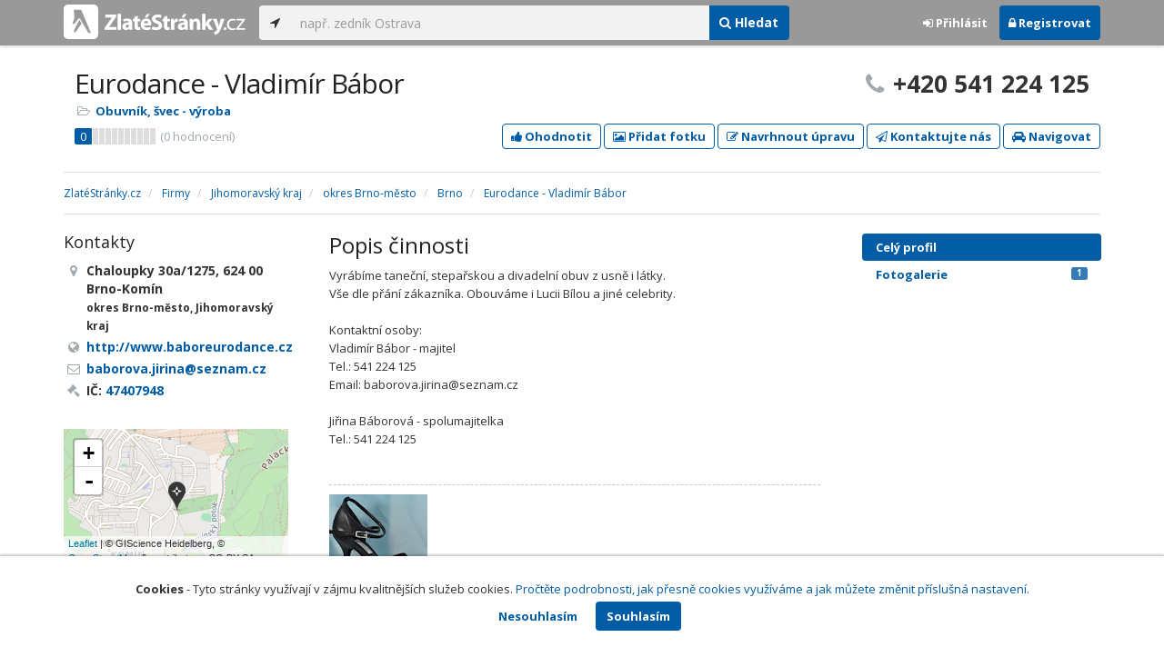

--- FILE ---
content_type: text/html; charset=utf-8
request_url: https://www.zlatestranky.cz/profil/H530351
body_size: 8468
content:
<!DOCTYPE html>
<html>
<head>
    
    <meta charset="utf-8" />
    <meta http-equiv="x-ua-compatible" content="ie=edge">
    <meta name="viewport" content="width=device-width, initial-scale=1, maximum-scale=1, user-scalable=0">
    <title>Eurodance - Vladim&#237;r B&#225;bor, Brno-Kom&#237;n - Zlat&#233;Str&#225;nky.cz</title>
            <link rel="canonical" href="https://www.zlatestranky.cz/profil/H530351" />
    <link rel="apple-touch-icon" sizes="180x180" href="/Content/Img/ZlateStranky/Ico/apple-touch-icon.png">
<link rel="icon" type="image/png" href="/Content/Img/ZlateStranky/Ico/favicon-32x32.png" sizes="32x32">
<link rel="icon" type="image/png" href="/Content/Img/ZlateStranky/Ico/favicon-16x16.png" sizes="16x16">
<link rel="manifest" href="/Content/Img/ZlateStranky/Ico/manifest.json">
<link rel="mask-icon" href="/Content/Img/ZlateStranky/Ico/safari-pinned-tab.svg" color="#000000">
<link rel="shortcut icon" href="/Content/Img/ZlateStranky/Ico/favicon.ico">
<meta name="msapplication-config" content="/Content/Img/ZlateStranky/Ico/browserconfig.xml">
<meta name="theme-color" content="#ffffff">
    <meta name="google-site-verification" content="yfwgqPlI8fB4S4KWaEOPcpgOjOJO2ZIusFMaPTQv2Rc" />
    <meta name="format-detection" content="telephone=no" />
    <link href='https://fonts.googleapis.com/css?family=Open+Sans:400,300,700&subset=latin,latin-ext' rel='stylesheet' type='text/css'>
    <link rel="stylesheet" href="https://maxcdn.bootstrapcdn.com/font-awesome/4.7.0/css/font-awesome.min.css">
    <link href="/Content/css?v=QJRMArdcIFyK8vk7hQPGjoEfnmhUsk3AXhikIFcnplM1" rel="stylesheet"/>

    <link rel="stylesheet" href="/Styles/Decoration">
    <link rel="stylesheet" href="https://cmp.mediatel.cz/Content/UseWidgetCss">
    
                <script>
                    (function (i, s, o, g, r, a, m) {
                        i['GoogleAnalyticsObject'] = r; i[r] = i[r] || function () {
                            (i[r].q = i[r].q || []).push(arguments)
                        }, i[r].l = 1 * new Date(); a = s.createElement(o),
                        m = s.getElementsByTagName(o)[0]; a.async = 1; a.src = g; m.parentNode.insertBefore(a, m)
                    })(window, document, 'script', '//www.google-analytics.com/analytics.js', 'ga');

                    ga('create', 'UA-1540577-1', 'auto');
                    ga('send', 'pageview');
            </script>

</head>
<body id="page-top" class="profile profile-index">
    
    


    
<nav id="navbar-main" class="navbar navbar-default navbar-fixed-top">
    <div class="container">
        <div class="flex-container">
            <div class="flex1">
                    <a class="navbar-brand" href="/" title=""><img src="/Content/Img/ZlateStranky/logo-white.svg" alt="" class="nav-logo" /></a>
            </div>
            <div class="flex2">
                    <form class="navbar-form" action="/Search/All" role="search">
                        <div class="input-group">
                            <div class="input-group-btn">
                                <button class="btn btn-default" id="search-location" type="button"><i class="fa fa-location-arrow"></i></button>
                            </div>
                            <input id="main-search-input" type="text" class="form-control typeahead" data-suggest="profiles" name="q" aria-label="..." placeholder="např. zedník Ostrava" value="">
                            <div class="input-group-btn">
                                    <button class="btn btn-primary" value="Companies" type="submit"><i class="fa fa-search"></i> Hledat</button>
                            </div>
                            <!-- /btn-group -->
                        </div>
                    </form>
            </div>
            <div class="flex3">
                <div class="dropdown ugc-whoami pull-right">
    <div class="l-no">
        <a class="btn ugc-whoami-login"><i class="fa fa-sign-in"></i> Přihlásit</a>
        <a class="btn btn-primary ugc-whoami-register"><i class="fa fa-lock" aria-hidden="true"></i> Registrovat</a>
    </div>
    <div class="btn-group l-yes">
        <a role="button" data-toggle="dropdown" class="btn dropdown-toggle" href="#"><i class="fa fa-user-circle-o" aria-hidden="true"></i> <span class="ugc-whoami-fullname"></span></a>
        <ul class="dropdown-menu dropdown-menu-right" role="menu">
            <li><span class="ugc-lg-header">Přihlášen jako: <strong class="ugc-whoami-fullname"></strong><br /><em class="ugc-whoami-email"></em></span></li>
            <li><a href="https://cmp.mediatel.cz/">Dashboard</a></li>
            <li><a class="ugc-whoami-manageaccountcredentials">Upravit údaje</a></li>
            <li><a class="ugc-whoami-manageaccountpassword">Změnit heslo</a></li>
            <li><a class="btn btn-danger ugc-whoami-logout"><i class="fa fa-sign-out"></i> Odhlásit</a></li>
        </ul>
    </div>
</div>
            </div>
        </div>
    </div>
</nav>

    <div id="ad-branding" itemscope itemtype="https://schema.org/LocalBusiness">
    

    <div class="container profile-image-noimage"></div>

<div class="container detail-container">
    <section class="detail-header">
        <div class="row">
            <div class="col-sm-8 detail-header-details">
                                                <h1 itemprop="name">Eurodance - Vladim&#237;r B&#225;bor</h1>
                <ul class="icon-list">
                        <li>
                            <i class="fa fa-folder-open-o"></i>
                                <a href="/firmy/rubrika/Obuvn%C3%ADk%2c%20%C5%A1vec%20-%20v%C3%BDroba">Obuvn&#237;k, švec - v&#253;roba</a><span></span>
                        </li>
                                    </ul>
                    <div class="oblibometr">
        <span itemprop="aggregateRating" itemscope="" itemtype="https://schema.org/AggregateRating" class="rating">
            <meta itemprop="worstRating" content="0">
            <meta itemprop="bestRating" content="100">
            <span itemprop="ratingValue" class="value">0</span> <span class="bar"><span style="width:0%" class="value-bar"></span></span>
                <span class="total">(<span itemprop="reviewCount">0</span> hodnocení)</span>
        </span>
    </div>

            </div>
                <div class="col-sm-4">
                        <p class="big-phone"><i class="fa fa-phone"></i><span itemprop="telephone">+420 541 224 125</span></p>
                                    </div>
        </div>
        <div class="row">
            <div class="col-md-12 action-but">
                
                    <a class="btn btn-primary btn-outline show-modal t-c" data-modaltitle="Eurodance - Vladim&#237;r B&#225;bor" data-ta="ProfileRatingsClick" href="https://ugc-cmp.mediatel.cz/cs-CZ/ratings/form?objectId=listing-H530351&amp;type=Computed&amp;structure=%7b%7d&amp;returnUrl=https%3a%2f%2fwww.zlatestranky.cz%2fprofil%2fH530351&amp;source=modal" data-ugc-ratings='{&quot;ObjectId&quot;:&quot;listing-H530351&quot;,&quot;Type&quot;:&quot;Computed&quot;,&quot;Structure&quot;:&quot;{}&quot;,&quot;Width&quot;:&quot;400px&quot;,&quot;Height&quot;:&quot;100%&quot;}' title="Ohodnotit Eurodance - Vladim&#237;r B&#225;bor"><i class="fa fa-thumbs-up" aria-hidden="true"></i>&nbsp;Ohodnotit</a>

                    <a class="btn btn-primary btn-outline show-modal t-c" data-modaltitle="Eurodance - Vladim&#237;r B&#225;bor" data-ta="ProfilePicturesClick" href="https://ugc-cmp.mediatel.cz/cs-CZ/pictures/form?objectId=listing-H530351&amp;returnUrl=https%3a%2f%2fwww.zlatestranky.cz%2fprofil%2fH530351&amp;lat=49%2c223163&amp;lng=16%2c556798&amp;source=modal" data-ugc-pictures='{&quot;ObjectId&quot;:&quot;listing-H530351&quot;,&quot;lat&quot;:&quot;49,223163&quot;,&quot;lng&quot;:&quot;16,556798&quot;,&quot;ReturnUrl&quot;:&quot;https://www.zlatestranky.cz/profil/H530351&quot;,&quot;Width&quot;:&quot;450px&quot;,&quot;Height&quot;:&quot;100%&quot;}' title="Přidat uživatelskou fotografii pro Eurodance - Vladim&#237;r B&#225;bor"><i class="fa fa-picture-o"></i>&nbsp;Přidat fotku</a>

                    <a class="btn btn-primary btn-outline" data-modaltitle="Návrh úpravy" data-ta="ProfileSuggestionClick" href="https://content-cmp.mediatel.cz/SuggestionGroup/ListingSuggestion?globalId=10865421201&amp;returnUrl=https%3a%2f%2fwww.zlatestranky.cz%2fprofil%2fH530351" title="Navrhnout úpravu"><i class="fa fa-pencil-square-o" aria-hidden="true"></i>&nbsp;Navrhnout úpravu</a>

                
                        <a class="btn btn-primary btn-outline show-modal-cmp t-c" data-widget-title="Eurodance - Vladim&#237;r B&#225;bor" data-widget-src="https://content-cmp.mediatel.cz/Widget/ContactForm?listingIds=58ddf7ec5515ef1d4c9a1411&amp;returnUrl=" data-ta="ProfileContactFormClick" href="https://content-cmp.mediatel.cz/Widget/ContactForm?listingIds=58ddf7ec5515ef1d4c9a1411&amp;returnUrl=https%3a%2f%2fwww.zlatestranky.cz%2fprofil%2fH530351" title="Zaslat kontaktn&#237; zpr&#225;vu Eurodance - Vladim&#237;r B&#225;bor"><i class="fa fa-paper-plane-o" aria-hidden="true"></i>&nbsp;Kontaktujte nás</a>

                <a class="btn btn-primary btn-outline" data-ta="MapNavigateClick" href="https://www.google.com/maps/dir/?api=1&amp;destination=49.223163,16.556798" target="_blank" title="Navigovat na toto místo pomocí Google Maps"><i class="fa fa-car" aria-hidden="true"></i> Navigovat</a>
                <div class="btn-group ugc-listing-edit" role="group" data-objectid="58ddf7ec5515ef1d4c9a1411" data-class="btn btn-outline btn-danger" style="display:none"></div>
            </div>
        </div>
        <div class="detail-header-fixed invisible">
            <div class="container">
                <h1>Eurodance - Vladim&#237;r B&#225;bor</h1>
                    <p class="big-phone"><i class="fa fa-phone"></i>+420 541 224 125</p>
            </div>
        </div>
    </section>
</div>

        <meta itemprop="image" content="http://i.mediatel.cz/cmp/static/photos/201703/f0ba7cc845fd43bab8c86bb6a27b4561/83.jpg" />


    <div class="container detail-details">
        <div class="row">
            <div class="col-sm-12">
                    <ol class="breadcrumb" itemscope itemtype="https://schema.org/BreadcrumbList">
        <li itemprop="itemListElement" itemscope itemtype="https://schema.org/ListItem" id="itemListElement-7a835367-82a1-45ea-8e2b-9897853d9a3c">
          <a href="/" itemscope itemtype="https://schema.org/Thing" itemprop="item" id="itemListElement-link-7a835367-82a1-45ea-8e2b-9897853d9a3c">
            <span itemprop="name">Zlat&#233;Str&#225;nky.cz</span>
          </a>
          <meta itemprop="position" content="1" />
        </li>
        <li itemprop="itemListElement" itemscope itemtype="https://schema.org/ListItem" id="itemListElement-3f34da4c-b7ae-4d2d-ac8b-94bd2254c489">
          <a href="/firmy" itemscope itemtype="https://schema.org/Thing" itemprop="item" id="itemListElement-link-3f34da4c-b7ae-4d2d-ac8b-94bd2254c489">
            <span itemprop="name">Firmy</span>
          </a>
          <meta itemprop="position" content="2" />
        </li>
        <li itemprop="itemListElement" itemscope itemtype="https://schema.org/ListItem" id="itemListElement-0b66e31a-917f-46f4-87cd-d1f2f1ff6545">
          <a href="/firmy/kraj/Jihomoravsk%C3%BD%20kraj" itemscope itemtype="https://schema.org/Thing" itemprop="item" id="itemListElement-link-0b66e31a-917f-46f4-87cd-d1f2f1ff6545">
            <span itemprop="name">Jihomoravsk&#253; kraj</span>
          </a>
          <meta itemprop="position" content="3" />
        </li>
        <li itemprop="itemListElement" itemscope itemtype="https://schema.org/ListItem" id="itemListElement-8800ddf1-209c-4ae8-89bf-d7d03f2d684c">
          <a href="/firmy/kraj/Jihomoravsk%C3%BD%20kraj/okres/Brno-m%C4%9Bsto" itemscope itemtype="https://schema.org/Thing" itemprop="item" id="itemListElement-link-8800ddf1-209c-4ae8-89bf-d7d03f2d684c">
            <span itemprop="name">okres Brno-město</span>
          </a>
          <meta itemprop="position" content="4" />
        </li>
        <li itemprop="itemListElement" itemscope itemtype="https://schema.org/ListItem" id="itemListElement-ad3a0af5-f4e6-41b2-9253-beaa0a6ed73c">
          <a href="/firmy/kraj/Jihomoravsk%C3%BD%20kraj/okres/Brno-m%C4%9Bsto/obec/Brno" itemscope itemtype="https://schema.org/Thing" itemprop="item" id="itemListElement-link-ad3a0af5-f4e6-41b2-9253-beaa0a6ed73c">
            <span itemprop="name">Brno</span>
          </a>
          <meta itemprop="position" content="5" />
        </li>
        <li itemprop="itemListElement" itemscope itemtype="https://schema.org/ListItem" id="itemListElement-14904a6d-0daf-4751-a6e1-2f9b48681ed5">
          <a href="/profil/H530351" itemscope itemtype="https://schema.org/Thing" itemprop="item" id="itemListElement-link-14904a6d-0daf-4751-a6e1-2f9b48681ed5">
            <span itemprop="name">Eurodance - Vladim&#237;r B&#225;bor</span>
          </a>
          <meta itemprop="position" content="6" />
        </li>
    </ol>

            </div>
        </div>

<div class="row">
    <div class="col-sm-12">
        <ul class="detail-tabs">
            <li class="active"><a href="/profil/H530351">Celý profil</a></li>


    <li class="">
        <a href="/profil/H530351/fotogalerie">Fotogalerie <span class="label label-primary pull-right">1</span></a>
    </li>

        </ul>
    </div>
</div>
            <div class="row detail-inner">
                <div class="col-md-9">
                    <div class="row">

                        <div class="col-sm-8 col-sm-push-4 centerside">

                                <section>
                                    <div class="row">
                                        <div class="col-md-12">
                                            <h2>Popis činnosti</h2>
                                            <p itemprop="description">
                                                Vyrábíme taneční, stepařskou a divadelní obuv z usně i látky. <br />Vše dle přání zákazníka. Obouváme i Lucii Bílou a jiné celebrity.<br /><br />Kontaktní osoby:<br />Vladimír Bábor - majitel <br />Tel.: 541 224 125<br />Email: baborova.jirina@seznam.cz<br /><br />Jiřina Báborová - spolumajitelka <br />Tel.: 541 224 125
                                            </p>
                                        </div>
                                    </div>
                                </section>

                                <!-- Placeholder AdOcean_Slave_DETAIL_PREFERENTIALLISTING -->
        <!-- Key not found -->


                                <!-- Placeholder AdOcean_Slave_DETAIL_WALLPAPER -->
        <div class="banner" id="adoceancznnhmkxfnlx"></div>


                                <section class="gallery-mini">
                                    <div class="row">
                                        <div class="col-md-12" style="font-size:0">
                                                    <a href="/profil/H530351/fotogalerie/profilova#photo-58ddf7ec5515ef1d4c9a140b"><img src="https://images.mediatel.cz/imageResizer/resizeImage/?Url=https%3a%2f%2fi.mediatel.cz%2fcmp%2fstatic%2fphotos%2f201703%2ff0ba7cc845fd43bab8c86bb6a27b4561%2f83.jpg&amp;C=SU%2bFP153zZz%2f8ViyLZ5RGUwzDoaGsuiVFpPXOKORl2o%3d&amp;Width=108&amp;Height=108&amp;Crop=True&amp;Watermark=False" title="Zobrazit fotografii" alt="" width="108" height="108" /></a>
                                                                                    </div>
                                    </div>
                                </section>

                                <section>
                                    <div class="row">
                                        <div class="col-sm-12 tagcloud">
                                                <h2>Produkty</h2>
                                                    <span class="tag">tanečn&#237; obuv</span>
                                                    <span class="tag">tanečn&#237; boty</span>
                                                    <span class="tag">stepovac&#237; boty</span>

                                                <h2>Služby</h2>
                                                    <span class="tag">v&#253;roba</span>
                                                    <span class="tag">prodej</span>
                                                    <span class="tag">n&#225;vrhy</span>

                                                <h2>Značky</h2>
                                                    <span class="tag">Eurodance</span>




                                        </div>
                                    </div>
                                </section>

                            <section>
                                <h2>Kontakty</h2>
                                    <h3>Telefony</h3>
                                        <table class="table table-list">
                                                <tr>
                                                    <td itemprop="telephone">+420 541 224 125</td>
                                                    <td>hlavn&#237; telefon</td>
                                                </tr>
                                        </table>
                                                                    <h3>Emaily</h3>
                                        <table class="table table-list">
                                                <tr>
                                                    <td><a href="mailto:baborova.jirina@seznam.cz" class="t-c" data-ta="EmailClick">baborova.jirina@seznam.cz</a></td>
                                                    <td></td>
                                                </tr>
                                        </table>
                                                                    <h3>Odkazy</h3>
                                        <table class="table table-list">
                                                <tr>
                                                    <td><a href="http://www.baboreurodance.cz" class="t-c" data-ta="LinkClick" target="_blank">http://www.baboreurodance.cz</a></td>
                                                    <td></td>
                                                </tr>
                                        </table>
                            </section>





                            <div class="row">
                                <div class="col-sm-12 text-center banner">
                                    <div id="adoceanczppcgcponxx"></div>
                                </div>
                            </div>
                        </div>

                        <div class="col-sm-4 col-sm-pull-8 leftside">
                            <section>
                                <h2>Kontakty</h2>
                                <ul class="icon-list big">
                                        <li>
                                            <i class="fa fa-map-marker"></i>   <address itemprop="address" itemscope itemtype="https://schema.org/PostalAddress">
    <meta itemprop="streetAddress" content="Chaloupky 1275/30a" />
    <meta itemprop="addressLocality" content="Brno" />
    <meta itemprop="postalCode" content="62400" />

      <span itemprop="description">Chaloupky 30a/1275, 624 00 Brno-Kom&#237;n<br /><small>okres Brno-město, Jihomoravsk&#253; kraj</small></span>
  </address>

                                        </li>
                                                                                <li><i class="fa fa-globe"></i> <a href="http://www.baboreurodance.cz" class="t-c" data-ta="LinkClick" target="_blank" rel="nofollow" itemprop="url">http://www.baboreurodance.cz</a></li>
                                                                                <li><i class="fa fa-envelope-o"></i> <a href="mailto:baborova.jirina@seznam.cz" class="t-c" data-ta="EmailClick" itemprop="email">baborova.jirina@seznam.cz</a></li>
                                                                            <li><i class="fa fa-gavel"></i> IČ: <a href="https://wwwinfo.mfcr.cz/cgi-bin/ares/darv_res.cgi?ico=47407948&amp;jazyk=cz&amp;xml=1" rel="nofollow" title="Vladim&#237;r B&#225;bor (ARES)" target="_blank">47407948</a></li>
                                                                    </ul>
                                <div class="map" style="width:100%;height:150px" data-centerpoi="{&quot;lat&quot;:49.223163,&quot;lng&quot;:16.556798,&quot;title&quot;:&quot;Eurodance - Vladim&#237;r B&#225;bor&quot;,&quot;url&quot;:&quot;&quot;,&quot;id&quot;:&quot;00000000-0000-0000-0000-000000000000&quot;}" data-showcontrols="false"></div>
                            </section>

                            

                                <section>
                                    <h2>Otev&#237;rac&#237; hodiny</h2>
                                    <table class="table table-condensed">
    <tbody>
            <tr>
                <td>Po</td>
                        <td colspan="2">14 - 18</td>
                <td>
                </td>
            </tr>
                            <tr>
                <td>Út</td>
                        <td colspan="2">14 - 18</td>
                <td>
                </td>
            </tr>
        
            <tr>
                <td>St</td>
                        <td colspan="2">14 - 18</td>
                <td>
                        <span class="label label-success">Dnes</span>
                </td>
            </tr>
        
            <tr>
                <td>Čt</td>
                        <td colspan="2">14 - 18</td>
                <td>
                </td>
            </tr>
        
            <tr>
                <td>Pá</td>
                        <td colspan="2">14 - 18</td>
                <td>
                </td>
            </tr>
        
        
            </tbody>
</table>


                                </section>

                                <section class="tagcloud">
                                    <h2>Klíčová slova</h2>
                                        <a href="/firmy/hledani/tane%C4%8Dn%C3%AD%20boty" class="tag">tanečn&#237; boty</a>
                                        <a href="/firmy/hledani/tane%C4%8Dn%C3%AD%20obuv" class="tag">tanečn&#237; obuv</a>
                                        <a href="/firmy/hledani/stepovac%C3%AD%20boty" class="tag">stepovac&#237; boty</a>
                                </section>
                                                            <section class="tagcloud">
                                    <h2>Kategorie</h2>
                                        <a href="/firmy/rubrika/Obuvn%C3%ADk%2c%20%C5%A1vec%20-%20v%C3%BDroba" class="tag">Obuvn&#237;k, švec - v&#253;roba</a>
                                </section>
                                                            <section>
                                    <h2>Platební metody</h2>
                                    <ul class="list-inline">
                                            <li>faktura</li>
                                            <li>hotově</li>
                                    </ul>
                                </section>
                                                    </div>
                    </div>
                </div>
                <div id="leftCol" class="col-sm-3">
                    
<div id="sidebar" class="affix-top hidden-sm hidden-xs">
    <ul role="tablist" class="nav">
        <li class="active"><a href="/profil/H530351">Celý profil</a></li>


    <li class="">
        <a href="/profil/H530351/fotogalerie">Fotogalerie <span class="label label-primary pull-right">1</span></a>
    </li>

    </ul>

    <!-- Placeholder AdOcean_Slave_DETAIL_SKYSCRAPER -->
        <!-- Key not found -->
</div>
                </div>
            </div>

    </div>
    
</div>

    <!-- Placeholder AdOcean_Slave_DETAIL_BRANDING -->
        <div class="banner" id="adoceancztoiinjfkbp"></div>





    <section id="global-addcompany">
    <div class="container">
        <div class="row">
            <div class="span12 ugc-whoami" style="text-align:center">
                <p>Chcete přidat firmu do katalogu? <span class="number"><b class="black">Volejte 771&nbsp;270&nbsp;421</b></span> nebo&nbsp;stiskněte tlačítko <a class="btn btn-success" href="https://content-cmp.mediatel.cz/Listing/New?returnUrl=https%3a%2f%2fwww.zlatestranky.cz%2fprofil%2fH530351" title="Přidat firmu do Zlat&#253;ch str&#225;nek zcela zdarma"><span class="l-yes">Přidat firmu</span><span class="l-no">Přihl&#225;sit se a přidat firmu</span></a></p>
            </div>
        </div>
    </div>
</section>

<footer class="container-fluid">
    <div class="row">
        <div class="container">
            <div class="row">
                <div class="col-sm-3 col-xs-6">
                    <ul class="ugc-footer">
                        <li>
                            <h5>Mediatel</h5>
                        </li>
                        <li><a href="https://www.mediatel.cz/produkty/kontakt/">Kontakt</a></li>
                        <li><a href="https://www.mediatel.cz/reference/">Reference</a></li>
                        <li><a href="https://www.mediatel.cz/o-nas/obchodni-podminky/">Obchodní podmínky</a></li>
                    </ul>
                </div>
                <div class="col-sm-3 col-xs-6">
                    <ul class="ugc-footer">
                        <li>
                            <h5>Produkty</h5>
                        </li>
                        <li><a href="https://www.mediatel.cz/produkty/internetove-stranky/">Internet123.cz</a></li>
                        <li><a href="https://www.mediatel.cz/produkty/online-katalogy-2/">Online katalogy</a></li>
                        <li><a href="https://www.mediatel.cz/produkty/ppc-kampane/">PPC kampaně</a></li>
                        <li><a href="https://www.mediatel.cz/produkty/socialni-site/">Sociální sítě</a></li>
                    </ul>
                </div>
                <div class="col-sm-3 col-xs-6">
                    <ul class="ugc-footer">
                        <li>
                            <h5>Služby</h5>
                        </li>
                        <li><a href="https://www.mediatel.cz/sluzby/mobilni-aplikace-ke-stazeni/">Mobilní aplikace ke stažení</a></li>
                        <li><a href="https://www.mediatel.cz/produkty/online-katalogy/">Online katalogy</a></li>
                        <li><a href="https://www.mediatel.cz/sluzby/digital-presence-management/">Digital Presence Management</a></li>
                        <li><a href="https://www.mediatel.cz/sluzby/vice-zakazniku/">Více zákazníků</a></li>
                    </ul>
                </div>
                <div class="col-sm-3 col-xs-6">
                    <ul class="ugc-footer">
                        <li>
                            <h5>Sledujte nás</h5>
                        </li>
                        <li><a target="_blank" href="https://www.facebook.com/mediatel.cz"><i class="fa fa-facebook-square"></i>Facebook</a></li>
                        <li><a target="_blank" href="https://twitter.com/MEDIATEL_CZ"><i class="fa fa-twitter"></i>Twitter</a></li>
                        <li><a target="_blank" href="https://www.linkedin.com/company/mediatel-spol.-s-r.o."><i class="fa fa-linkedin-square"></i>LinkedIn</a></li>
                    </ul>
                </div>
            </div>
            <div class="row">
                <div class="col-md-12 text-center">
                    <p>
                        <strong>&copy; 2026 MEDIATEL&nbsp;CZ, s.r.o.,</strong> Za Potokem&nbsp;46/4, 106&nbsp;00 Praha&nbsp;10, tel.: +420&nbsp;771&nbsp;270&nbsp;421,
                        verze 1.29.0.143, <a href="/Cookies">Cookies</a>
                    </p>
                </div>
            </div>
        </div>
    </div>
</footer>
    <div class="cookie-info">
        <div class="container">
          <div class="row text-center">
            <p>
              <strong>Cookies</strong> -
              Tyto stránky využívají v zájmu kvalitnějších služeb cookies. <a class="show-modal-cmp" data-widget-title="Cookies na Zlat&#233;Str&#225;nky.cz" data-widget-src="https://cmp.mediatel.cz/Widget/Article?slug=pouzivani-cookies-na-zlatestranky-cz" href="/Cookies" title="Cookies na Zlat&#233;Str&#225;nky.cz">Pročtěte podrobnosti, jak přesně cookies využíváme a jak můžete změnit příslušná nastavení.</a>
            </p>
            <p>
              <a class="btn btn-acceptcookies-no" href="/Cookies/Disagree?returnUrl=https%3A%2F%2Fwww.zlatestranky.cz%2Fprofil%2FH530351">Nesouhlasím</a> <a class="btn btn-primary btn-acceptcookies-yes" href="/Cookies/Agree?returnUrl=https%3A%2F%2Fwww.zlatestranky.cz%2Fprofil%2FH530351">Souhlasím</a>
            </p>
          </div>
        </div>
    </div>


<script src="/Scripts/js?v=dadcRriRvySnSjf3suP_XTLsJRX9kFB0N3yC8U8yj2I1"></script>

    <script src="https://cmp.mediatel.cz/Script/UgcHelpers"></script>
    <script src="https://cmp.mediatel.cz/UseWidgetScript"></script>

    
        <script>
            var Stats = Stats || {};
            Stats.Category = "Detail";
            Stats.EventData = {"id":"H530351"};
            $(document).ready(function () {
                Stats.TrackEvent(Stats.Category, 'Load', JSON.stringify(Stats.EventData));
            });
    </script>


            <script type="text/javascript" src="//cz.adocean.pl/files/js/ado.js"></script>
            <script type="text/javascript">
                /* (c)AdOcean 2003-2016 */
                if (typeof ado !== "object") { ado = {}; ado.config = ado.preview = ado.placement = ado.master = ado.slave = function () { }; }
                ado.config({ mode: "new", xml: false, characterEncoding: true });
                ado.preview({ enabled: false, emiter: "cz.adocean.pl", id: "qyqsIrcWTUOUVS3gvrLS7VfVQXyYVocouDa6TTtO.Yb.t7" });
                /* AdOcean_Master_DETAIL */

var adOceanKeys = ["h530351","brno","okres-brno-mesto","kraj-jihomoravsky-kraj","obuvnik-svec-vyroba","obuvnik-svec-vyroba-brno","obuvnik-svec-vyroba-okres-brno-mesto","obuvnik-svec-vyroba-kraj-jihomoravsky-kraj"];
 ado.master({ id: 'hqyr5MN7qOJVOmhsogmHZ74LsXxBbuduMyeqQAFqilr.g7', server: 'cz.adocean.pl', keys: adOceanKeys ,vars: {nc: '1'} });            </script>
    <!-- Script AdOcean_Slave_DETAIL_BRANDING -->
        <script>
                    if (typeof ado.slave != "undefined") {
                        ado.slave('adoceancztoiinjfkbp', { myMaster: 'hqyr5MN7qOJVOmhsogmHZ74LsXxBbuduMyeqQAFqilr.g7' });
                    }
        </script>
    <!-- Script AdOcean_Slave_DETAIL_WALLPAPER -->
        <script>
                    if (typeof ado.slave != "undefined") {
                        ado.slave('adoceancznnhmkxfnlx', { myMaster: 'hqyr5MN7qOJVOmhsogmHZ74LsXxBbuduMyeqQAFqilr.g7' });
                    }
        </script>
    <!-- Script AdOcean_Slave_DETAIL_SKYSCRAPER -->
        <!-- Key not found -->

    



</body>
</html>

--- FILE ---
content_type: application/javascript; charset=utf-8
request_url: https://sso.mediatel.cz/Account/WhoAmI?callback=jQuery31109832585967062597_1769004687992
body_size: 70
content:
jQuery31109832585967062597_1769004687992({"IsLogged":false,"FullName":null,"Email":null,"LogoutUrl":null,"LoginUrl":"https://sso.mediatel.cz/cs-CZ/Account/Login","RegisterAccountUrl":"https://sso.mediatel.cz/cs-CZ/Account/Register","ManageAccountPasswordUrl":null,"ManageAccountCredentialsUrl":null,"DateTime":"2026-01-21T15:11:29.7147699+01:00","Culture":"cs-CZ","TermsAndConditionsAcceptedOn":null});